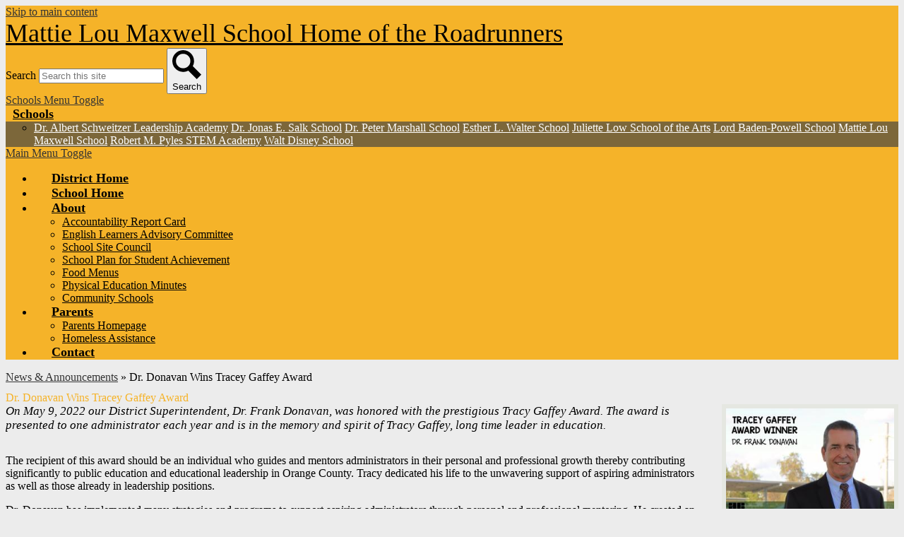

--- FILE ---
content_type: text/css
request_url: https://maxwell.magnoliasd.org/shared/main.css
body_size: 2550
content:
@import url("//fonts.googleapis.com/css?family=Open+Sans:400,400italic,700,700italic|Oswald|Permanent+Marker");
.shuffle3-container {
  position: relative;
  width: 100%;
  padding: 0;
}
.shuffle3-container .shuffle-main {
  width: 100%;
}
.shuffle3-container .shuffle-main .slick-list {
  margin: 0;
  height: 100%;
}
.shuffle3-container .shuffle-main .slick-track {
  height: 100%;
}
.shuffle3-container .shuffle-main .shuffle-slide {
  position: relative;
  margin: 0;
}
.shuffle3-container .shuffle-main .shuffle-caption {
  position: absolute;
  left: 0;
  right: 0;
  padding: 0.5em;
  background-color: rgba(0, 0, 0, 0.5);
  color: rgb(255, 255, 255);
}
@media screen and (max-width: 767px) {
  .shuffle3-container .shuffle-main .shuffle-caption {
    display: none;
  }
}
.shuffle3-container .shuffle-main .shuffle-caption a {
  color: inherit;
}
.shuffle3-container .shuffle-main .shuffle-caption.caption-position-top {
  top: 0;
}
.shuffle3-container .shuffle-main .shuffle-caption.caption-position-bottom {
  bottom: 0;
}
.shuffle3-container .shuffle-main.navshuffle-position-top .shuffle-caption.caption-position-top {
  top: calc(54px + 1em);
}
.shuffle3-container .shuffle-main.navshuffle-position-bottom .shuffle-caption.caption-position-bottom {
  bottom: calc(54px + 1em);
}
.shuffle3-container .shuffle-main.navshuffle-position-left .shuffle-caption {
  left: calc(100px + 1em);
}
.shuffle3-container .shuffle-main.navshuffle-position-right .shuffle-caption {
  right: calc(100px + 1em);
}
.shuffle3-container .slick-dots {
  position: absolute;
}
@media screen and (max-width: 767px) {
  .shuffle3-container .slick-dots {
    display: none;
  }
}
.shuffle3-container .slick-dots.slick-dots-bottom, .shuffle3-container .slick-dots.slick-dots-top {
  left: 0;
  width: 100%;
}
.shuffle3-container .slick-dots.slick-dots-bottom {
  bottom: 0;
}
.shuffle3-container .slick-dots.slick-dots-top {
  top: 0;
}
.shuffle3-container .slick-dots.slick-dots-left, .shuffle3-container .slick-dots.slick-dots-right {
  flex-direction: column;
  top: 0;
  height: 100%;
}
.shuffle3-container .slick-dots.slick-dots-left {
  left: 0;
}
.shuffle3-container .slick-dots.slick-dots-right {
  right: 0;
}
.shuffle3-container .shuffle-image {
  width: 100%;
}
.shuffle3-container .shuffle-navigation {
  position: absolute;
  background-color: rgba(0, 0, 0, 0.6);
}
@media screen and (max-width: 767px) {
  .shuffle3-container .shuffle-navigation {
    display: none;
  }
}
.shuffle3-container .shuffle-navigation .slick-list {
  margin: 0;
  padding: 0;
  bottom: 0;
}
.shuffle3-container .shuffle-navigation .slick-track {
  height: 100%;
}
.shuffle3-container .shuffle-navigation .shuffle-slide {
  position: relative;
  display: block;
  height: 50px;
  margin: 0.5em;
  overflow: hidden;
  border: 2px solid transparent;
}
.shuffle3-container .shuffle-navigation .shuffle-slide.slick-current {
  border-color: rgb(0, 0, 0);
}
.shuffle3-container .shuffle-navigation.navigation-position-bottom, .shuffle3-container .shuffle-navigation.navigation-position-top {
  left: 0;
  width: 100%;
}
.shuffle3-container .shuffle-navigation.navigation-position-bottom {
  bottom: 0;
}
.shuffle3-container .shuffle-navigation.navigation-position-top {
  top: 0;
}
.shuffle3-container .shuffle-navigation.navigation-position-left, .shuffle3-container .shuffle-navigation.navigation-position-right {
  top: 0;
  height: 100%;
  width: calc(100px + 1em);
}
.shuffle3-container .shuffle-navigation.navigation-position-left .slick-list,
.shuffle3-container .shuffle-navigation.navigation-position-left .slick-track, .shuffle3-container .shuffle-navigation.navigation-position-right .slick-list,
.shuffle3-container .shuffle-navigation.navigation-position-right .slick-track {
  height: 100% !important;
}
.shuffle3-container .shuffle-navigation.navigation-position-left .slick-track, .shuffle3-container .shuffle-navigation.navigation-position-right .slick-track {
  display: flex;
  flex-direction: column;
  justify-content: center;
}
.shuffle3-container .shuffle-navigation.navigation-position-left .shuffle-slide, .shuffle3-container .shuffle-navigation.navigation-position-right .shuffle-slide {
  width: 100px;
  float: none;
}
.shuffle3-container .shuffle-navigation.navigation-position-left {
  left: 0;
}
.shuffle3-container .shuffle-navigation.navigation-position-right {
  right: 0;
}
.shuffle3-container .error-message {
  padding-top: 1em;
  padding-bottom: 1em;
  text-align: center;
  font-weight: 700;
  font-size: 2rem;
  background: rgb(255, 255, 255);
}
@media screen and (min-width: 1024px) {
  .shuffle3-container .shuffle-caption {
    padding: 1em;
  }
}

.links-container .links-list {
  margin: 0;
  padding: 0;
  list-style: none;
}

.quicklinks-container {
  padding-top: 25px;
  padding-bottom: 25px;
}
.quicklinks-container .section-title {
  margin-bottom: 25px;
  text-align: center;
  font-size: 2rem;
}
.quicklinks-container .items-list {
  display: flex;
  justify-content: space-around;
  flex-wrap: wrap;
  margin: 0;
  padding: 0;
  list-style: none;
}
.quicklinks-container .qlink-inner {
  display: flex;
  align-items: center;
  padding: 30px;
}
.quicklinks-container .qlink-item a {
  display: block;
}
.quicklinks-container .qlink-item svg {
  flex: none;
  width: 50px;
  height: 50px;
}
.quicklinks-container .qlink-text {
  max-width: 100%;
  font-size: 1.125rem;
}
.quicklinks-container.icon-orientation-vertical {
  text-align: center;
}
.quicklinks-container.icon-orientation-vertical .qlink-inner {
  flex-direction: column;
}
.quicklinks-container.icon-orientation-vertical .qlink-item svg {
  margin-bottom: 24px;
}
.quicklinks-container.icon-orientation-horizontal .qlink-item svg {
  margin-right: 30px;
}
@media screen and (min-width: 1024px) {
  .quicklinks-container.orientation-vertical .items-list {
    flex-direction: column;
  }
}

.events1-container {
  padding-top: 25px;
  padding-bottom: 25px;
}
.events1-container .section-title {
  margin-bottom: 25px;
  text-align: center;
  font-size: 2rem;
}
.events1-container .item {
  display: flex;
  flex-direction: column;
  align-items: center;
  padding-left: 10px;
  padding-right: 10px;
}
.events1-container .items-list {
  display: flex;
  flex-direction: column;
  justify-content: space-around;
}
.events1-container .event-date {
  display: flex;
  flex-direction: column;
  justify-content: center;
  align-items: center;
  width: 110px;
  height: 110px;
  margin-bottom: 20px;
  text-transform: uppercase;
}
.events1-container .event-date .event-month {
  font-size: 1.125em;
}
.events1-container .event-date .event-day {
  font-size: 2.25em;
}
.events1-container .item-summary {
  max-width: 100%;
  padding: 0 5%;
}
.events1-container.content-size-small .item {
  margin-bottom: 20px;
}
.events1-container.content-size-small .item-name {
  margin-top: 0;
  margin-bottom: 20px;
  font-size: 1.125rem;
}
.events1-container.content-size-small .event-date {
  font-size: 1rem;
}
.events1-container.content-size-medium .item {
  margin-bottom: 35px;
}
.events1-container.content-size-medium .item-name {
  margin-top: 0;
  margin-bottom: 35px;
  font-size: 1.5rem;
}
.events1-container.content-size-medium .item-text {
  font-size: 1.125rem;
}
.events1-container.content-size-medium .event-date {
  font-size: 1.125rem;
}
.events1-container.content-size-large .item {
  margin-bottom: 35px;
}
.events1-container.content-size-large .item-name {
  margin-top: 0;
  margin-bottom: 35px;
  font-size: 2.25rem;
}
.events1-container.content-size-large .item-text {
  font-size: 1.5rem;
}
.events1-container.content-size-large .event-date {
  font-size: 1.5rem;
}
.events1-container.date-orientation-vertical .item {
  text-align: center;
}
.events1-container.date-orientation-vertical.content-size-small .event-date {
  margin-bottom: 20px;
}
.events1-container.date-orientation-vertical.content-size-medium .event-date {
  margin-bottom: 35px;
}
.events1-container.date-orientation-vertical.content-size-large .event-date {
  margin-bottom: 35px;
}
@media screen and (min-width: 768px) {
  .events1-container {
    padding-top: 100px;
  }
  .events1-container .section-title {
    margin-bottom: 100px;
    font-size: 3rem;
  }
  .events1-container.date-orientation-horizontal .event-date {
    margin-bottom: 0;
    margin-right: 20px;
  }
  .events1-container.date-orientation-horizontal .item {
    flex-direction: row;
  }
}
@media screen and (min-width: 1024px) {
  .events1-container.orientation-horizontal .items-list {
    flex-direction: row;
  }
  .events1-container.orientation-horizontal .item {
    flex: 1;
  }
}

.news1-container {
  padding-top: 25px;
  padding-bottom: 25px;
}
.news1-container .section-title {
  margin-bottom: 25px;
  text-align: center;
  font-size: 2rem;
}
.news1-container .item {
  display: flex;
  flex-direction: column;
  align-items: center;
}
.news1-container .items-list {
  display: flex;
  flex-direction: column;
}
.news1-container .news-item-image-holder {
  max-width: 100%;
}
.news1-container .news-item-image {
  display: block;
  max-width: 100%;
  margin: 0 auto;
}
.news1-container .item-summary {
  max-width: 100%;
}
.news1-container.content-size-small .item {
  margin-bottom: 20px;
}
.news1-container.content-size-small .item-name {
  margin-top: 0;
  margin-bottom: 20px;
  font-size: 1.125rem;
}
.news1-container.content-size-medium .item {
  margin-bottom: 35px;
}
.news1-container.content-size-medium .item-name {
  margin-top: 0;
  margin-bottom: 35px;
  font-size: 1.5rem;
}
.news1-container.content-size-medium .item-text {
  font-size: 1.125rem;
}
.news1-container.content-size-large .item {
  margin-bottom: 35px;
}
.news1-container.content-size-large .item-name {
  margin-top: 0;
  margin-bottom: 35px;
  font-size: 2.25rem;
}
.news1-container.content-size-large .item-text {
  font-size: 1.5rem;
}
.news1-container.thumbnail-orientation-vertical .item {
  text-align: center;
}
.news1-container.thumbnail-orientation-vertical.content-size-small .item-summary {
  padding-top: 20px;
}
.news1-container.thumbnail-orientation-vertical.content-size-medium .item-summary {
  padding-top: 35px;
}
.news1-container.thumbnail-orientation-vertical.content-size-large .item-summary {
  padding-top: 35px;
}
@media screen and (min-width: 768px) {
  .news1-container .section-title {
    margin-bottom: 100px;
    font-size: 3rem;
  }
  .news1-container .items-list {
    padding-top: 100px;
  }
  .news1-container.thumbnail-orientation-horizontal .item {
    flex-direction: row;
    align-items: flex-start;
  }
  .news1-container.thumbnail-orientation-horizontal .news-item-image-holder {
    flex: none;
    max-width: 250px;
    margin-right: 15px;
  }
}
@media screen and (min-width: 1024px) {
  .news1-container.orientation-horizontal .items-list {
    flex-direction: row;
  }
}

body:not(.index) {
  background: rgb(236, 236, 236) !important;
}
body #header_main {
  background-color: rgb(245, 179, 41);
}
body #header_main .header-logo {
  font-size: 2.25rem;
}
body #header_main .header-logo.logo-replacement a {
  max-width: 148px;
  height: 148px;
}
body #header_main .header-logo:not(.logo-replacement) a:before {
  width: 148px;
  height: 148px;
  background-image: url("/pics/school_logo.png");
}
body #header_main .header-title a {
  color: rgb(0, 0, 0);
}
body #header_main .sitenav-holder .nav-mobile-toggle {
  border-color: rgb(0, 0, 0);
}
body #header_main .sitenav-holder .nav-group {
  background-color: rgb(245, 179, 41);
}
body #header_main .sitenav-holder .nav-group .nav-item > a {
  height: 42px;
  padding: 0 10px;
  font-size: 1.125em;
  font-weight: 700;
  color: rgb(0, 0, 0);
}
body #header_main .sitenav-holder .nav-group .nav-item > a:focus, body #header_main .sitenav-holder .nav-group .nav-item > a:hover, body #header_main .sitenav-holder .nav-group .nav-item > a.open {
  color: rgb(255, 255, 255);
  background-color: rgb(124, 103, 58);
}
body #header_main .sitenav-holder .nav-group .sub-nav a {
  color: rgb(0, 0, 0);
}
body #header_main .sitenav-holder .nav-group .sub-nav a:focus, body #header_main .sitenav-holder .nav-group .sub-nav a:hover, body #header_main .sitenav-holder .nav-group .sub-nav a.open {
  color: rgb(255, 255, 255);
  background-color: rgb(124, 103, 58);
}
@media screen and (min-width: 1024px) {
  body #header_main .sitenav-holder .nav-group {
    background: transparent;
  }
  body #header_main .sitenav-holder .nav-menu {
    justify-content: space-around;
  }
  body #header_main .sitenav-holder .nav-item > a {
    text-align: center;
  }
  body #header_main .sitenav-holder .sub-nav {
    background-color: rgb(245, 179, 41);
  }
  body #header_main .sitenav-holder.column .nav-item:last-child .sub-nav:focus, body #header_main .sitenav-holder.column .nav-item:last-child .sub-nav.open {
    left: auto;
    right: 0;
  }
  body #header_main .sitenav-holder.megamenu .sub-nav {
    width: calc(100% - 20px * 2);
    max-width: calc(1024px - 20px * 2);
    padding: 20px;
  }
  body #header_main .sitenav-holder.megamenu .sub-nav .sub-nav-group {
    width: 40%;
  }
  body #header_main .sitenav-holder.megamenu .sub-nav .mm-extra-content {
    width: calc(100% - 40%);
  }
}
@media screen and (min-width: 1024px) {
  body #header_main .sitenav-holder .nav-group .nav-item > a {
    padding: 0 25px;
  }
  body #header_main .sitenav-holder .nav-group .nav-item > a:hover, body #header_main .sitenav-holder .nav-group .nav-item > a:active, body #header_main .sitenav-holder .nav-group .nav-item > a.open {
    border-color: rgb(0, 0, 0);
  }
}
body #header_main #schools_nav_holder .nav-mobile-toggle {
  border-color: rgb(0, 0, 0);
}
body #header_main #schools_nav_holder .nav-group {
  background-color: rgb(124, 103, 58);
}
body #header_main #schools_nav_holder .nav-group .nav-item > a {
  height: 42px;
  padding: 0 10px;
  font-size: 1.125em;
  font-weight: 700;
  color: rgb(255, 255, 255);
}
body #header_main #schools_nav_holder .nav-group .nav-item > a:focus, body #header_main #schools_nav_holder .nav-group .nav-item > a:hover, body #header_main #schools_nav_holder .nav-group .nav-item > a.open {
  color: rgb(0, 0, 0);
  background-color: rgb(245, 179, 41);
}
body #header_main #schools_nav_holder .nav-group .sub-nav a {
  color: rgb(255, 255, 255);
}
body #header_main #schools_nav_holder .nav-group .sub-nav a:focus, body #header_main #schools_nav_holder .nav-group .sub-nav a:hover, body #header_main #schools_nav_holder .nav-group .sub-nav a.open {
  color: rgb(0, 0, 0);
  background-color: rgb(245, 179, 41);
}
@media screen and (min-width: 1024px) {
  body #header_main #schools_nav_holder .nav-group {
    background: transparent;
  }
  body #header_main #schools_nav_holder .nav-menu {
    justify-content: space-around;
  }
  body #header_main #schools_nav_holder .nav-item > a {
    text-align: center;
  }
  body #header_main #schools_nav_holder .sub-nav {
    background-color: rgb(124, 103, 58);
  }
  body #header_main #schools_nav_holder.column .nav-item:last-child .sub-nav:focus, body #header_main #schools_nav_holder.column .nav-item:last-child .sub-nav.open {
    left: auto;
    right: 0;
  }
  body #header_main #schools_nav_holder.megamenu .sub-nav {
    width: calc(100% - 20px * 2);
    max-width: calc(1024px - 20px * 2);
    padding: 20px;
  }
  body #header_main #schools_nav_holder.megamenu .sub-nav .sub-nav-group {
    width: 40%;
  }
  body #header_main #schools_nav_holder.megamenu .sub-nav .mm-extra-content {
    width: calc(100% - 40%);
  }
}
body #header_main #schools_nav_holder .nav-group .nav-item > a {
  color: rgb(245, 179, 41);
}
@media screen and (min-width: 1024px) {
  body #header_main #schools_nav_holder .nav-group .nav-item > a {
    color: rgb(0, 0, 0);
  }
}
body #header_main #sitenav_schools_mobile_toggle:before {
  color: rgb(0, 0, 0);
}
body .slick-slider .slick-list {
  margin: 0 25px;
}
body .slick-slider .slick-arrow {
  background-repeat: no-repeat;
  background-position: center center;
  background-size: contain;
  display: block;
  overflow: hidden;
  height: 40px;
  width: 20px;
  max-width: 100%;
  white-space: nowrap;
  text-indent: 200%;
  color: transparent;
  background-position: center center;
  background-repeat: no-repeat;
  top: calc(50% - 40px / 2);
}
body .slick-slider .slick-arrow.slick-prev {
  background-image: url(/pics/button_prev.png);
}
body .slick-slider .slick-arrow.slick-next {
  background-image: url(/pics/button_next.png);
}
body .slick-slider .slick-dots li button:before {
  color: rgb(236, 236, 236);
}
body .slick-slider .slick-dots li.slick-active button:before {
  color: rgb(216, 43, 0);
}
body .slick-slider .slick-dots.number-dots li button {
  background: rgb(236, 236, 236);
  color: rgb(216, 43, 0);
}
body .slick-slider .slick-dots.number-dots li.slick-active button {
  background: rgb(216, 43, 0);
  color: rgb(236, 236, 236);
}
body .content-container .section-title {
  color: rgb(245, 179, 41);
}
body .content-container .read-more-link {
  color: rgb(0, 0, 0);
  background: rgb(245, 179, 41);
}
body .content-container .read-more-link:hover, body .content-container .read-more-link:focus {
  text-decoration: none;
  color: rgb(255, 255, 255);
  background: rgb(124, 103, 58);
}
body #content_main .pageTitle {
  color: rgb(245, 179, 41);
}
body #content_main .right-column-page-navigation {
  background: rgb(245, 179, 41);
}
body #content_main .right-column-page-navigation li a {
  color: rgb(0, 0, 0);
}
body #content_main .right-column-page-navigation li.active a {
  background-color: rgb(124, 103, 58);
  color: rgb(255, 255, 255);
}
body #motto_container_row {
  background: rgba(245, 179, 41, 0.9);
}
body #motto_container_row .motto-item {
  color: rgb(0, 0, 0);
}
body #quicklinks .qlink-item:hover svg {
  fill: rgb(245, 179, 41);
}
body #spotlight_container .section-title a {
  color: rgb(245, 179, 41);
}
body #events_container_row:before {
  background: rgb(124, 103, 58);
}
body #events_container_row .item-name a {
  color: rgb(0, 0, 0);
}
body #events_container_row .event-date {
  color: rgb(255, 255, 255);
  background: rgb(245, 179, 41);
}
body #events_container_row #events_container .slick-list {
  margin: 0 25px;
}
body #events_container_row #events_container .slick-arrow {
  background-repeat: no-repeat;
  background-position: center center;
  background-size: contain;
  display: block;
  overflow: hidden;
  height: 40px;
  width: 20px;
  max-width: 100%;
  white-space: nowrap;
  text-indent: 200%;
  color: transparent;
  background-position: center center;
  background-repeat: no-repeat;
  top: calc(50% - 40px / 2);
}
body #events_container_row #events_container .slick-arrow.slick-prev {
  background-image: url(/pics/button_prev_white.png);
}
body #events_container_row #events_container .slick-arrow.slick-next {
  background-image: url(/pics/button_next_white.png);
}
body #events_container_row #events_container .slick-dots li button:before {
  color: rgb(236, 236, 236);
}
body #events_container_row #events_container .slick-dots li.slick-active button:before {
  color: rgb(216, 43, 0);
}
body #events_container_row #events_container .slick-dots.number-dots li button {
  background: rgb(236, 236, 236);
  color: rgb(216, 43, 0);
}
body #events_container_row #events_container .slick-dots.number-dots li.slick-active button {
  background: rgb(216, 43, 0);
  color: rgb(236, 236, 236);
}
body #footer_main {
  background: rgb(245, 179, 41);
}
body #footer_main * {
  color: rgb(0, 0, 0);
}
body #footer_main svg {
  fill: rgb(0, 0, 0);
}
body #footer_main .section-title {
  display: inline-block;
  padding-bottom: 10px;
  border-color: rgb(0, 0, 0);
}
body #footer_main .footer-logo.logo-replacement {
  height: 204px;
  max-width: 204px;
}
body #footer_main .footer-logo:not(.logo-replacement):before {
  width: 204px;
  height: 204px;
  background-image: url("/pics/school_logo.png");
}
body #footer_main .footer-hours {
  border-color: rgb(0, 0, 0);
}
body #footer_main #footer_nav .nav-item {
  border-color: rgb(0, 0, 0);
}
body .edlio-login-link {
  color: rgb(0, 0, 0);
  font-size: 1.25em;
  height: 1.25em;
  line-height: 1.25em;
}
body .edlio-login-link .edlio-logo {
  border-right-color: rgb(0, 0, 0);
}
body .edlio-login-link .edlio-logo svg {
  fill: rgb(0, 0, 0);
}
body .edlio-login-link:hover, body .edlio-login-link:focus {
  color: rgb(0, 0, 0);
}
body .edlio-login-link:hover .edlio-logo, body .edlio-login-link:focus .edlio-logo {
  border-color: rgb(0, 0, 0);
}
body .edlio-login-link:hover .edlio-logo svg, body .edlio-login-link:focus .edlio-logo svg {
  fill: rgb(0, 0, 0);
}
body .edlio-login-link:hover, body .edlio-login-link:focus {
  color: black !important;
}
body .edlio-login-link:hover .edlio-logo, body .edlio-login-link:focus .edlio-logo {
  border-color: black !important;
}
body .edlio-login-link:hover svg, body .edlio-login-link:focus svg {
  fill: black !important;
}
body #mobile_nav {
  background: rgb(245, 179, 41);
}
body #mobile_nav a {
  color: rgb(0, 0, 0);
}
body #mobile_nav a svg {
  fill: rgb(0, 0, 0);
}
body #mobile_nav a:hover, body #mobile_nav a:focus {
  color: rgb(124, 103, 58);
}
body #mobile_nav a:hover svg, body #mobile_nav a:focus svg {
  fill: rgb(124, 103, 58);
}/*# sourceMappingURL=main.css.map */